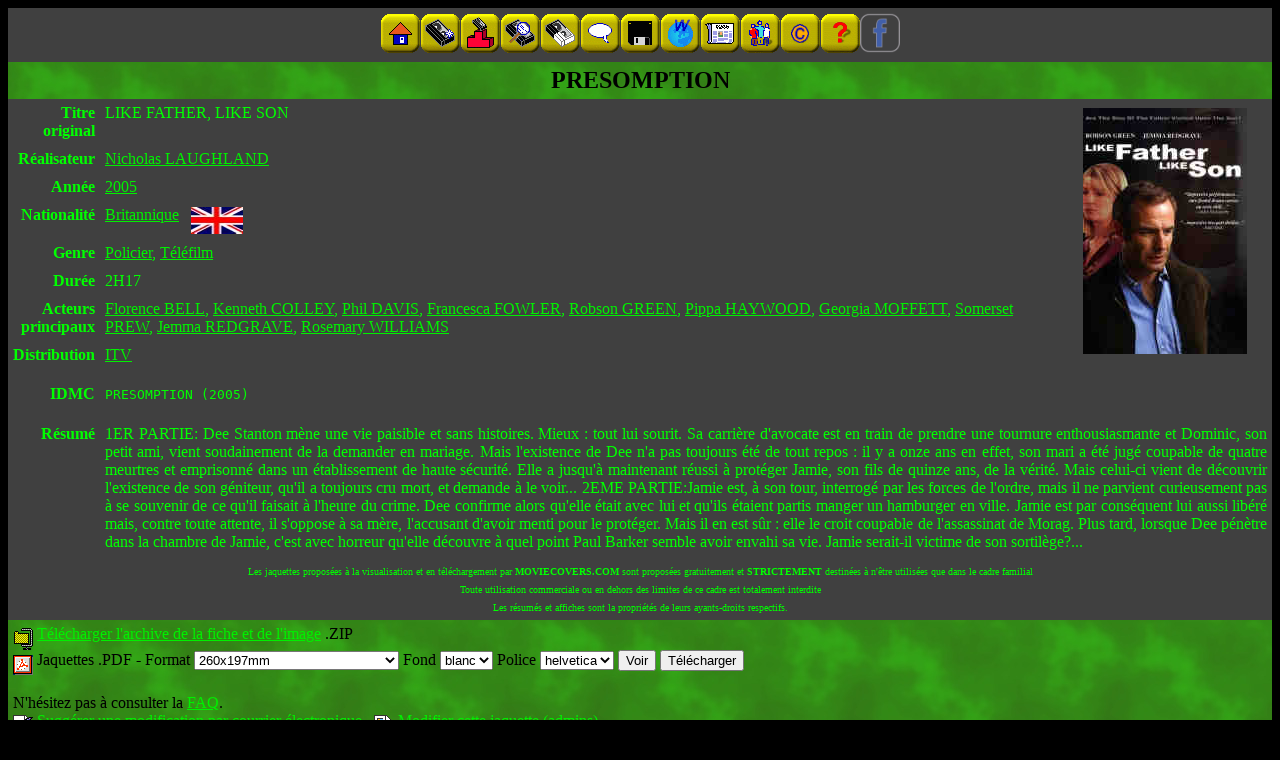

--- FILE ---
content_type: text/html; charset=ISO-8859-1
request_url: https://moviecovers.com/film/titre_PRESOMPTION%20(2005).html
body_size: 5147
content:
<!-- PRESOMPTION (2005) -->
<!DOCTYPE html>
<HTML lang="fr">
  <HEAD>
<META name="language" content="fr-FR">
<META name="copyright" content="(c) 1999-2025 MovieCovers Team">
<META name="robots" content="index, follow">
<META name="revisit-after" content="30 days">
<LINK rel="icon" href="/k7.png" type="image/png"><LINK rel="shortcut icon" href="/favicon.ico">
<meta property="fb:admins" content="583201298"/>
<meta property="fb:admins" content="180806535741032"/>
<meta property="fb:admins" content="10151913477041299"/>
<meta property="og:site_name" content="MovieCovers"/>
<meta property="og:url" content="https://moviecovers.com/film/titre_PRESOMPTION%20(2005).html"/>
<meta property="og:title" content="PRESOMPTION"/>
<meta property="og:description" content="1ER PARTIE: Dee Stanton m&egrave;ne une vie paisible et sans histoires. Mieux : tout lui sourit. Sa carri&egrave;re d'avocate est en train de prendre une tournure enthousiasmante et Dominic, son petit ami, vient soudainement de la demander en mariage. Mais l'existence de Dee n'a pas toujours &eacute;t&eacute; de tout repos : il y a onze ans en effet, son mari a &eacute;t&eacute; jug&eacute; coupable de quatre meurtres et emprisonn&eacute; dans un &eacute;tablissement de haute s&eacute;curit&eacute;. Elle a jusqu'&agrave; maintenant r&eacute;ussi &agrave; prot&eacute;ger Jamie, son fils de quinze ans, de la v&eacute;rit&eacute;. Mais celui-ci vient de d&eacute;couvrir l'existence de son g&eacute;niteur, qu'il a toujours cru mort, et demande &agrave; le voir... 2EME PARTIE:Jamie est, &agrave; son tour, interrog&eacute; par les forces de l'ordre, mais il ne parvient curieusement pas &agrave; se souvenir de ce qu'il faisait &agrave; l'heure du crime. Dee confirme alors qu'elle &eacute;tait avec lui et qu'ils &eacute;taient partis manger un hamburger en ville. Jamie est par cons&eacute;quent lui aussi lib&eacute;r&eacute; mais, contre toute attente, il s'oppose &agrave; sa m&egrave;re, l'accusant d'avoir menti pour le prot&eacute;ger. Mais il en est s&ucirc;r : elle le croit coupable de l'assassinat de Morag. Plus tard, lorsque Dee p&eacute;n&egrave;tre dans la chambre de Jamie, c'est avec horreur qu'elle d&eacute;couvre &agrave; quel point Paul Barker semble avoir envahi sa vie. Jamie serait-il victime de son sortil&egrave;ge?..."/>
<meta property="og:type" content="video.movie"/>
<meta property="og:image" content="https://moviecovers.com/getjpg.html/PRESOMPTION%20(2005).jpg"/>
<meta property="og:logo" content="https://moviecovers.com/gfx/moviecovers7.webp"/>
<meta name="twitter:card" content="summary_large_image">
<meta property="twitter:domain" content="moviecovers.com"/>
<meta name="twitter:title" content="PRESOMPTION"/>
<meta name="twitter:description" content="1ER PARTIE: Dee Stanton m&egrave;ne une vie paisible et sans histoires. Mieux : tout lui sourit. Sa carri&egrave;re d'avocate est en train de prendre une tournure enthousiasmante et Dominic, son petit ami, vient soudainement de la demander en mariage. Mais l'existence de Dee n'a pas toujours &eacute;t&eacute; de tout repos : il y a onze ans en effet, son mari a &eacute;t&eacute; jug&eacute; coupable de quatre meurtres et emprisonn&eacute; dans un &eacute;tablissement de haute s&eacute;curit&eacute;. Elle a jusqu'&agrave; maintenant r&eacute;ussi &agrave; prot&eacute;ger Jamie, son fils de quinze ans, de la v&eacute;rit&eacute;. Mais celui-ci vient de d&eacute;couvrir l'existence de son g&eacute;niteur, qu'il a toujours cru mort, et demande &agrave; le voir... 2EME PARTIE:Jamie est, &agrave; son tour, interrog&eacute; par les forces de l'ordre, mais il ne parvient curieusement pas &agrave; se souvenir de ce qu'il faisait &agrave; l'heure du crime. Dee confirme alors qu'elle &eacute;tait avec lui et qu'ils &eacute;taient partis manger un hamburger en ville. Jamie est par cons&eacute;quent lui aussi lib&eacute;r&eacute; mais, contre toute attente, il s'oppose &agrave; sa m&egrave;re, l'accusant d'avoir menti pour le prot&eacute;ger. Mais il en est s&ucirc;r : elle le croit coupable de l'assassinat de Morag. Plus tard, lorsque Dee p&eacute;n&egrave;tre dans la chambre de Jamie, c'est avec horreur qu'elle d&eacute;couvre &agrave; quel point Paul Barker semble avoir envahi sa vie. Jamie serait-il victime de son sortil&egrave;ge?..."/>
<meta name="twitter:image" content="https://moviecovers.com/DATA/thumbs/films-p/PRESOMPTION%20(2005).jpg"/>
<meta property="fb:pages" content="343621213379934"/>
<meta property="fb:app_id" content="283152138383323"/>

<meta name="viewport" content="width=device-width, initial-scale=1">
<META name="keywords" content="PRESOMPTION (2005), LIKE FATHER, LIKE SON (2005), Nicholas LAUGHLAND, Policier, T&eacute;l&eacute;film, Florence BELL, Kenneth COLLEY, Phil DAVIS, Francesca FOWLER, Robson GREEN, Pippa HAYWOOD, Georgia MOFFETT, Somerset PREW, Jemma REDGRAVE, Rosemary WILLIAMS">
  <TITLE>PRESOMPTION</TITLE>
  </HEAD>
  <BODY bgcolor="#000000" text="#00FF00" link="#00F000" vlink="#00C000" alink="#F00000">
    <div id="fb-root"></div>
<script async defer crossorigin="anonymous" src="https://connect.facebook.net/fr_FR/sdk.js#xfbml=1&version=v21.0&appId=283152138383323&autoLogAppEvents=1" nonce="cxvUbCNB"></script>
<CENTER>
    <table border=0 cellpadding=5 cellspacing=0 width="100%">
      <tr>
        <TD bgcolor="#404040" align="center">
        <a name="top"></A><FONT size="-1">
        <NAV role="navigation">
 <a href="/" ><img alt="Page d'accueil" title="Page d'accueil" border=0  src="https://moviecovers.com/gfx/goldbuttons/sommaire-f.gif" width=40 height=40></A><a href="/majs.html" ><img alt="Nouveaut&amp;eacute;s" title="Nouveaut&amp;eacute;s" border=0  src="https://moviecovers.com/gfx/goldbuttons/nouveautes-f.gif" width=40 height=40></A><a href="/halloffame.html" ><img alt="Hit-Parade" title="Hit-Parade" border=0  src="https://moviecovers.com/gfx/goldbuttons/hitparade-f.gif" width=40 height=40></A><a href="/multicrit.html?slow=1&listes=1" ><img alt="Recherche" title="Recherche" border=0  src="https://moviecovers.com/gfx/goldbuttons/recherche-f.gif" width=40 height=40></A><a href="/extras.html" ><img alt="Jaquettes sp&amp;eacute;ciales" title="Jaquettes sp&amp;eacute;ciales" border=0  src="https://moviecovers.com/gfx/goldbuttons/double-f.gif" width=40 height=40></A><a href="/forum/" ><img alt="Forum" title="Forum" border=0  src="https://moviecovers.com/gfx/goldbuttons/forum-f.gif" width=40 height=40></A><a href="/programmes.html" ><img alt="Programmes" title="Programmes" border=0  src="https://moviecovers.com/gfx/goldbuttons/programmes-f.gif" width=40 height=40></A><a href="/liens.html" ><img alt="Liens" title="Liens" border=0  src="https://moviecovers.com/gfx/goldbuttons/liens-f.gif" width=40 height=40></A><a href="/book.html" ><img alt="Press-book" title="Press-book" border=0  src="https://moviecovers.com/gfx/goldbuttons/pressbook-f.gif" width=40 height=40></A><a href="/credits.html" ><img alt="Cr&amp;eacute;dits" title="Cr&amp;eacute;dits" border=0  src="https://moviecovers.com/gfx/goldbuttons/credits-f.gif" width=40 height=40></A><a href="/copyrights.html" ><img alt="Copyrights" title="Copyrights" border=0  src="https://moviecovers.com/gfx/goldbuttons/copyrights-f.gif" width=40 height=40></A><a href="/faq.html" ><img alt="Aide" title="Aide" border=0  src="https://moviecovers.com/gfx/goldbuttons/aide-animated-f.gif" width=40 height=40></A><a href="https://www.facebook.com/moviecovers/" ><img alt="Facebook" title="Facebook" border=0  src="https://moviecovers.com/gfx/goldbuttons/facebook-f.gif" width=40 height=40></A></NAV>
</FONT>
        </TD>
      </tr>
    </table>
    </CENTER>
<main role="main">
<table border=0 cellspacing=0 cellpadding=5 bgcolor="#404040" width="100%">
<tr>
<TD colspan=3 bgcolor="#339900" background="https://moviecovers.com/gfx/green.jpg" fetchpriority=high align="center">
<B><STRONG><FONT color="#000000" size="+2">PRESOMPTION</FONT></STRONG></B></TD></tr>

<tr><TH align="right" valign="top">Titre original</TH>
    <TD valign="top">
LIKE FATHER, LIKE SON</TD>
<TD align="center" valign="top" rowspan=9>
<a href="/getjpg.html/PRESOMPTION%20(2005).jpg"  
     rel="lightbox" target="affiche">
    <img alt="Recto PRESOMPTION (402Ko)"
         title="Recto PRESOMPTION (402Ko)"    hspace=20 vspace=4 src="https://moviecovers.com/DATA/thumbs/films-p/PRESOMPTION%20(2005).jpg"></A>
    </TD></tr>

<tr><TH align="right" valign="top">R&eacute;alisateur</TH>
    <TD valign="top">
<a href="/multicrit.html?real=Nicholas LAUGHLAND&slow=0&int=1">Nicholas LAUGHLAND</A></TD></tr>

<tr><TH align="right" valign="top">Ann&eacute;e</TH>
    <TD valign="top">
      <a href="/multicrit.html?anneemin=2005&anneemax=2005&slow=0&int=1">2005</A></TD></tr>

<tr><TH align="right" valign="top">Nationalit&eacute;</TH>
    <TD valign="top">
<a href="/multicrit.html?nation=Britannique&slow=0&int=1">Britannique</A>&nbsp;&nbsp;
<a href="/multicrit.html?nation=Britannique&slow=0&int=1"><img border=0 align="middle" alt="Drapeau Britannique" title="Drapeau Britannique" width=52 height=27  src="https://moviecovers.com/gfx/flags/gb.jpg"></A>
  </TD></tr>

<tr><TH align="right" valign="top">Genre</TH>
    <TD valign="top">
<a href="/multicrit.html?genre=Policier&slow=0&int=1">Policier</A>, <a href="/multicrit.html?genre=T&eacute;l&eacute;film&slow=0&int=1">T&eacute;l&eacute;film</A></TD></tr>

<tr><TH align="right" valign="top">Dur&eacute;e</TH>
    <TD valign="top">
2H17
</TD>
</tr>

<tr><TH align="right" valign="top">Acteurs principaux</TH>
    <TD valign="top">
<a href="/multicrit.html?acteur=Florence BELL&slow=0&int=1">Florence BELL</A>, <a href="/multicrit.html?acteur=Kenneth COLLEY&slow=0&int=1">Kenneth COLLEY</A>, <a href="/multicrit.html?acteur=Phil DAVIS&slow=0&int=1">Phil DAVIS</A>, <a href="/multicrit.html?acteur=Francesca FOWLER&slow=0&int=1">Francesca FOWLER</A>, <a href="/multicrit.html?acteur=Robson GREEN&slow=0&int=1">Robson GREEN</A>, <a href="/multicrit.html?acteur=Pippa HAYWOOD&slow=0&int=1">Pippa HAYWOOD</A>, <a href="/multicrit.html?acteur=Georgia MOFFETT&slow=0&int=1">Georgia MOFFETT</A>, <a href="/multicrit.html?acteur=Somerset PREW&slow=0&int=1">Somerset PREW</A>, <a href="/multicrit.html?acteur=Jemma REDGRAVE&slow=0&int=1">Jemma REDGRAVE</A>, <a href="/multicrit.html?acteur=Rosemary WILLIAMS&slow=0&int=1">Rosemary WILLIAMS</A></TD></tr>

<tr><TH align="right" valign="top">Distribution</TH>
    <TD valign="top">
      <a href="/multicrit.html?distri=ITV&slow=0&int=1">ITV</A>
      </TD></tr>

<tr><TH align="right" valign="middle">IDMC</TH>
    <TD valign="top"><PRE>PRESOMPTION (2005)</PRE>
</TD></tr>

<tr><TH align="right" valign="top">R&eacute;sum&eacute;</TH>
    <TD valign="top" colspan=2 align="justify">
  1ER PARTIE: Dee Stanton m&egrave;ne une vie paisible et sans histoires. Mieux : tout lui sourit. Sa carri&egrave;re d'avocate est en train de prendre une tournure enthousiasmante et Dominic, son petit ami, vient soudainement de la demander en mariage. Mais l'existence de Dee n'a pas toujours &eacute;t&eacute; de tout repos : il y a onze ans en effet, son mari a &eacute;t&eacute; jug&eacute; coupable de quatre meurtres et emprisonn&eacute; dans un &eacute;tablissement de haute s&eacute;curit&eacute;. Elle a jusqu'&agrave; maintenant r&eacute;ussi &agrave; prot&eacute;ger Jamie, son fils de quinze ans, de la v&eacute;rit&eacute;. Mais celui-ci vient de d&eacute;couvrir l'existence de son g&eacute;niteur, qu'il a toujours cru mort, et demande &agrave; le voir... 2EME PARTIE:Jamie est, &agrave; son tour, interrog&eacute; par les forces de l'ordre, mais il ne parvient curieusement pas &agrave; se souvenir de ce qu'il faisait &agrave; l'heure du crime. Dee confirme alors qu'elle &eacute;tait avec lui et qu'ils &eacute;taient partis manger un hamburger en ville. Jamie est par cons&eacute;quent lui aussi lib&eacute;r&eacute; mais, contre toute attente, il s'oppose &agrave; sa m&egrave;re, l'accusant d'avoir menti pour le prot&eacute;ger. Mais il en est s&ucirc;r : elle le croit coupable de l'assassinat de Morag. Plus tard, lorsque Dee p&eacute;n&egrave;tre dans la chambre de Jamie, c'est avec horreur qu'elle d&eacute;couvre &agrave; quel point Paul Barker semble avoir envahi sa vie. Jamie serait-il victime de son sortil&egrave;ge?...
</TD></tr>

<tr><TD colspan=3 valign="top">
<CENTER><FONT size="-2">Les jaquettes propos&eacute;es &agrave; la visualisation et en
t&eacute;l&eacute;chargement par <B>MOVIECOVERS.COM</B> sont
propos&eacute;es gratuitement et <B>STRICTEMENT</B> destin&eacute;es
&agrave; n'&ecirc;tre utilis&eacute;es que dans le cadre familial<BR>
Toute utilisation commerciale ou en dehors des limites de ce cadre est
totalement interdite<BR>Les r&eacute;sum&eacute;s et affiches sont la
propri&eacute;t&eacute;s de leurs ayants-droits respectifs.</FONT></CENTER>
</TD></tr>
</main>

<tr align="left" valign="top">
  <TD bgcolor="#339900" background="https://moviecovers.com/gfx/green.jpg" fetchpriority=high colspan=3><FONT color="#000000">
    <a href="/programmes.html#ZIP"><img border=0 alt="Archive ZIP" title="Archive ZIP" align="middle" width=20 height=22  src="https://moviecovers.com/gfx/zip.gif"></A>&nbsp;<a href="/getzip.html/PRESOMPTION%20(2005).zip">T&eacute;l&eacute;charger l'archive de la fiche et de l'image</A> .ZIP
  <BR><form action="/getpdf5.html"  method="get"><input type="hidden" name="idmc1" value="PRESOMPTION (2005)"><a href="/programmes.html#PDF"><img border=0 alt="Document Acrobat" title="Document Acrobat" align="middle" width=20 height=22  src="https://moviecovers.com/gfx/pdf.gif"></A>&nbsp;Jaquettes .PDF -
    <LABEL>Format&nbsp;<select name="taille"><option value="142x95-18"  >142x95mm (8mm)<option value="232x190-32"  >232x190mm<option value="257x197-32"  >257x197mm<option value="260x197-32"  selected >260x197mm<option value="265x183-7"  >265x183mm (DVD SLIM)<option value="267x198-32"  >267x198mm<option value="268x190-32"  >268x190mm<option value="269x149-10.5"  >269x149mm (Blu-ray UltraHD)<option value="270x149-14"  >270x149mm (Blu-ray)<option value="272x182-14"  >272x182mm (DVD)<option value="274x120-6"  >274x120mm (CD)<option value="274x120-6r"  >274x120mm (CD, tranches inv.)<option value="275x185-14"  >275x185mm (DVD)<option value="289x210-32"  >289x210mm</select></LABEL>
    <LABEL>Fond&nbsp;<select name="couleurfond"><option selected>blanc<option>noir</select></LABEL>
    <LABEL>Police&nbsp;<select name="police"><option selected>helvetica<option>times<option>courier</select></LABEL>
    <input type="submit" name="submit" value="Voir">
    <input type="submit" name="submit" value="T&eacute;l&eacute;charger">
  </FORM>
  <BR>N'h&eacute;sitez pas &agrave; consulter la <a href="/faq.html">FAQ</A>.
  <BR><a target="mailto" href="/mailto.html?to=un-2vE7u@jFFjTv7.nvu&pseudo=Equipe%20de%20correction%20MovieCovers&subject=[MovieCovers]%20PRESOMPTION (2005)"><img border=0 alt="Email" title="Email" align="middle" width=20 height=22  src="https://moviecovers.com/gfx/mail.gif"> Sugg&eacute;rer une modification par courrier &eacute;lectronique</A> &nbsp;
  <a href="/restricted/modif.html?titre=PRESOMPTION%20(2005)"><img border=0 alt="Modification" title="Modification" align="middle" width=20 height=22  src="https://moviecovers.com/gfx/edit.gif"> Modifier cette jaquette (admins)</A></FONT>
</TD></tr>
</table>

<table width="100%">
  <tr>
    <TD align="center">
<div class="fb-share-button" data-href="https://moviecovers.com/film/titre_PRESOMPTION%20(2005).html" data-layout="button_count" data-size="small" data-mobile-iframe="true"><a class="fb-xfbml-parse-ignore" target="_blank" href="https://www.facebook.com/dialog/share?app_id=283152138383323&display=popup&href=https://moviecovers.com/film/titre_PRESOMPTION%20(2005).html">Share</a></div>
    </TD>


    <TD align="center">
    <a target="bifi-frame" href="https://www.cinefil.com/search/PRESOMPTION">Rechercher sur Cinefil</A>
    </TD>

    <TD align="center">
    <a target="bifi-frame" href="http://cineressources.bifi.fr/recherche_t.php?rech_type=F&rech_mode=contient&htextfield=PRESOMPTION">Rechercher sur la BiFi</A>
    </TD>
    <TD align="center">
      <a target="imdb-frame" href="http://www.imdb.com/find?ref_=fn_ft&q=LIKE FATHER, LIKE SON&s=tt&ttype=ft&exact=true">Rechercher sur l'IMDB</A>
    </TD></tr>
</table>

<BR>
<table width="100%" border=0 cellpadding=5 cellspacing=0>
    <tr><TD bgcolor="#339900" background="https://moviecovers.com/gfx/green.jpg" fetchpriority=high align="center"><FONT color="#000000"><B>AUTRE RECHERCHE</B></FONT></TD></tr>
    <tr><TD bgcolor="#404040" align="center">
      <form method="get" action="/multicrit.html"  name="partitre">
  <B><label for="titre">Recherche par mot(s) du titre&nbsp;:</label></B>
  <input type="text" name="titre"  id="titre" size=20  value="">&nbsp;<input type="submit" value="Go!">
  <input type="hidden" name="slow" value="1">
  <input type="hidden" name="listes" value="1">
</form>
</TD></tr>
  </table>

  </div></div>
<FOOTER role="contentinfo">
<HR>
<CENTER>
  &copy;&nbsp;1999-2026&nbsp;<a href="/credits.html">MovieCovers Team</A><br>
<div id="donate-button-container">
<div id="donate-button"></div>
<script src="https://www.paypalobjects.com/donate/sdk/donate-sdk.js" charset="UTF-8"></script>
<script>
PayPal.Donation.Button({
env:'production',
hosted_button_id:'JRHJZYZPW9QYL',
image: {
src:'https://www.paypalobjects.com/fr_FR/FR/i/btn/btn_donate_SM.gif',
alt:'Bouton Faites un don avec PayPal',
title:'PayPal - The safer, easier way to pay online!',
}
}).render('#donate-button');
</script>
</div>
<div class="fb-like" data-href="https://www.facebook.com/Moviecovers-343621213379934/" data-layout="standard" data-action="like" data-size="small" data-show-faces="true" data-share="true" colorscheme="dark"></div>
</CENTER>
</script>
<!-- Google tag (gtag.js) -->
<script async src="https://www.googletagmanager.com/gtag/js?id=G-QPEVZKD62V"></script>
<script>
  window.dataLayer = window.dataLayer || [];
  function gtag(){dataLayer.push(arguments);}
  gtag('js', new Date());

  gtag('config', 'G-QPEVZKD62V');
</script>
</FOOTER>
<script type="application/ld+json">
{
  "@context": "http://schema.org",
  "@id": "https://moviecovers.com/film/titre_PRESOMPTION%20(2005).html",
  "@type": "Movie",
  "maintainer": {
    "@type": "Organization",
    "name": "MovieCovers.com"
  },
  "image": "https://moviecovers.com/DATA/thumbs/films-p/PRESOMPTION%20(2005).jpg",
"actor": [
 {
      "@type": "Person",
      "name": "Florence BELL"
    }, {
      "@type": "Person",
      "name": "Kenneth COLLEY"
    }, {
      "@type": "Person",
      "name": "Phil DAVIS"
    }, {
      "@type": "Person",
      "name": "Francesca FOWLER"
    }, {
      "@type": "Person",
      "name": "Robson GREEN"
    }, {
      "@type": "Person",
      "name": "Pippa HAYWOOD"
    }, {
      "@type": "Person",
      "name": "Georgia MOFFETT"
    }, {
      "@type": "Person",
      "name": "Somerset PREW"
    }, {
      "@type": "Person",
      "name": "Jemma REDGRAVE"
    }, {
      "@type": "Person",
      "name": "Rosemary WILLIAMS"
    }],
"name": "PRESOMPTION",
  "description": "1ER PARTIE: Dee Stanton m&egrave;ne une vie paisible et sans histoires. Mieux : tout lui sourit. Sa carri&egrave;re d'avocate est en train de prendre une tournure enthousiasmante et Dominic, son petit ami, vient soudainement de la demander en mariage. Mais l'existence de Dee n'a pas toujours &eacute;t&eacute; de tout repos : il y a onze ans en effet, son mari a &eacute;t&eacute; jug&eacute; coupable de quatre meurtres et emprisonn&eacute; dans un &eacute;tablissement de haute s&eacute;curit&eacute;. Elle a jusqu'&agrave; maintenant r&eacute;ussi &agrave; prot&eacute;ger Jamie, son fils de quinze ans, de la v&eacute;rit&eacute;. Mais celui-ci vient de d&eacute;couvrir l'existence de son g&eacute;niteur, qu'il a toujours cru mort, et demande &agrave; le voir... 2EME PARTIE:Jamie est, &agrave; son tour, interrog&eacute; par les forces de l'ordre, mais il ne parvient curieusement pas &agrave; se souvenir de ce qu'il faisait &agrave; l'heure du crime. Dee confirme alors qu'elle &eacute;tait avec lui et qu'ils &eacute;taient partis manger un hamburger en ville. Jamie est par cons&eacute;quent lui aussi lib&eacute;r&eacute; mais, contre toute attente, il s'oppose &agrave; sa m&egrave;re, l'accusant d'avoir menti pour le prot&eacute;ger. Mais il en est s&ucirc;r : elle le croit coupable de l'assassinat de Morag. Plus tard, lorsque Dee p&eacute;n&egrave;tre dans la chambre de Jamie, c'est avec horreur qu'elle d&eacute;couvre &agrave; quel point Paul Barker semble avoir envahi sa vie. Jamie serait-il victime de son sortil&egrave;ge?..."
}
</script>
</BODY></HTML>
